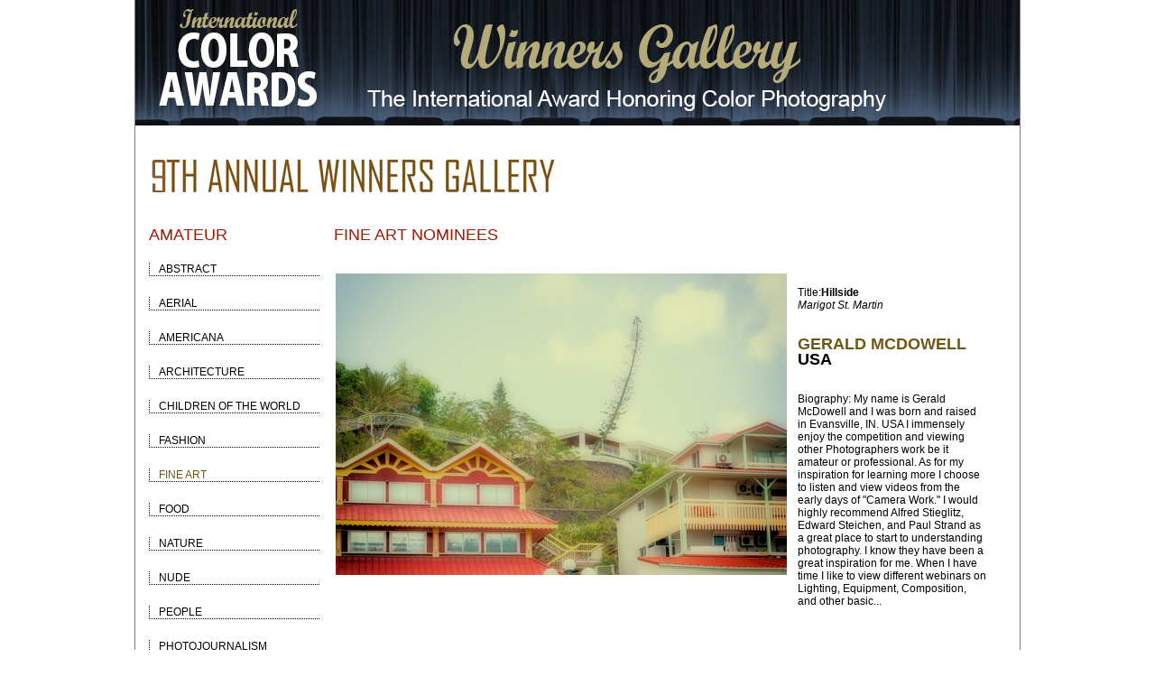

--- FILE ---
content_type: text/html; charset=UTF-8
request_url: https://www.colorawards.com/gallery/9thannual/amateur/fine-art/nominees/159427
body_size: 2773
content:
<!DOCTYPE html PUBLIC "-//W3C//DTD XHTML 1.0 Strict//EN" "http://www.w3.org/TR/xhtml1/DTD/xhtml1-strict.dtd">
<html xmlns="http://www.w3.org/1999/xhtml" xml:lang="en" lang="en">
<head>

<title>McDowell Gerald, USA, Nominee - Fine Art - Amateur, Hillside  - The 9th Color Awards | International Award Honoring Color Photography</title>

<meta content="international color awards, color awards, color masters, photo, prize, gala, winners gallery, photoshow, photo awards, photo prize, colour photography, colors, photographic competition, photo contest, photography competition, photo competition, photo gallery, contest, competition, photography, awards, international, colour, foto" name="keywords">
<meta content="McDowell, Gerald, USA, Nominee - Fine Art - Amateur, Hillside - The 9th Color Awards | International Award Honoring Color Photography" name="description">
<meta content="index, follow" name="robots">
<meta content="index, follow" name="googlebot">
<meta name="author" content="International Color Awards">

<link rel="shortcut icon" href="https://www.colorawards.com/images/favicon.ico" />
<meta http-equiv="Content-Type" content="text/html; charset=iso-8859-1" />
<link rel="stylesheet" type="text/css" href="/css/global.css" />
	<link rel="stylesheet" type="text/css" href="/css/gallery.css" />
	<link rel="stylesheet" type="text/css" href="/css/gallery_mobile.css" />
		
<script type="text/javascript" src="/highslide/highslide-with-gallery.js"></script>
<link rel="stylesheet" type="text/css" href="/highslide/highslide.css" />

<!--
	2) Optionally override the settings defined at the top
	of the highslide.js file. The parameter hs.graphicsDir is important!
-->
<script type="text/JavaScript" src="/js/jqModal.js"></script>


<script type="text/javascript">
hs.graphicsDir = '/highslide/graphics/';
hs.showCredits = false;
hs.align = 'center';
hs.transitions = ['expand', 'crossfade'];
hs.outlineType = 'rounded-white';
hs.fadeInOut = true;


//hs.dimmingOpacity = 0.75;
// Add the controlbar
hs.addSlideshow({
	//slideshowGroup: 'group1',
	interval: 5000,
	repeat: false,
	useControls: true,
	fixedControls: 'fit',
	overlayOptions: {
		opacity: .75,
		position: 'bottom center',
		hideOnMouseOut: true
	}
});
</script>

    
	


</head>
<body>

		
<div id="container">
<div id="galheader">
<a href="https://www.colorawards.com/gallery/18thannual" title="International Color Awards"><img src="/img/gallery/winnersgallery.png" alt="International Color Awards" /></a>
<!--<br />
		<ul id="galheader-nav" class="img-labels">
        	<li class="spacer"><a href="/gallery/18thannual" title="18th Annual Winners Gallery">Home</a></li>
	<li class="spacer" >
     <a title="Professional or Amateur" href="/gallery/9thannual/professional/fine-art/nominees ">[Professional] </a></li>

</ul>-->
    

    </div>
</div>
			

	</div>
	<div id="content" class="clearfix">

<script   src="https://code.jquery.com/jquery-3.3.1.min.js"   integrity="sha256-FgpCb/KJQlLNfOu91ta32o/NMZxltwRo8QtmkMRdAu8="   crossorigin="anonymous"></script><script src="/gallery/common/function.js" type="text/javascript"></script><!--pages_can/fullsize.php--><p><img src="/img/gallery/gallery-9th.gif" alt="Winners Gallery" /></p>
<div id="column1">
  <div id="left-nav">
    <div id="left-nav-list">
      <h1>Amateur</h1>
            <a href="/gallery/9thannual/amateur/abstract/nominees"> <span class="">Abstract</span></a><br />
            <a href="/gallery/9thannual/amateur/aerial/nominees"> <span class="">Aerial</span></a><br />
            <a href="/gallery/9thannual/amateur/americana/nominees"> <span class="">Americana</span></a><br />
            <a href="/gallery/9thannual/amateur/architecture/nominees"> <span class="">Architecture</span></a><br />
            <a href="/gallery/9thannual/amateur/children-of-the-world/nominees"> <span class="">Children of the World</span></a><br />
            <a href="/gallery/9thannual/amateur/fashion/nominees"> <span class="">Fashion</span></a><br />
            <a href="/gallery/9thannual/amateur/fine-art/nominees"> <span class="curent_cat">Fine Art</span></a><br />
            <a href="/gallery/9thannual/amateur/food/nominees"> <span class="">Food</span></a><br />
            <a href="/gallery/9thannual/amateur/nature/nominees"> <span class="">Nature</span></a><br />
            <a href="/gallery/9thannual/amateur/nude/nominees"> <span class="">Nude</span></a><br />
            <a href="/gallery/9thannual/amateur/people/nominees"> <span class="">People</span></a><br />
            <a href="/gallery/9thannual/amateur/photojournalism/nominees"> <span class="">Photojournalism</span></a><br />
            <a href="/gallery/9thannual/amateur/portrait/nominees"> <span class="">Portrait</span></a><br />
            <a href="/gallery/9thannual/amateur/silhouette/nominees"> <span class="">Silhouette</span></a><br />
            <a href="/gallery/9thannual/amateur/sport/nominees"> <span class="">Sport</span></a><br />
            <a href="/gallery/9thannual/amateur/still-life/nominees"> <span class="">Still Life</span></a><br />
            <a href="/gallery/9thannual/amateur/wildlife/nominees"> <span class="">Wildlife</span></a><br />
      
                  <a href="/gallery/9thannual/amateur/poy"><span>Photographer<br />
      of the Year</span></a> <br />
    </div>
  </div>
</div>
<div id="column6">
	<div class="indent">
    		<h1 class='fullsize-category-title'>Fine Art nominees </h1>
	<table class="fullsize gallery">
		<tr>
			<td>
				<a href="#"><img src="/magicimage.php?img=/home/colors/public_html/uploads/219024/19/219024-McDowell-Gerald_Hillside_Marigot_St_Martin.jpg&img_size=500" alt="Hillside" align="top" border="0" title="Hillside" data-copywritealert='Image copyright of Gerald McDowell'></a>
			</td>
			<td>
				<b><span class="galleryposition"></span></b><br />
				Title:<b>Hillside</b>
				<br />
				<em>Marigot St. Martin</em><br />
				<br /><br />
				<h1 class="detail"> 
				    					<div class="galleryname">Gerald McDowell</div>
				
					<div class="gallerycountry">USA</div>

				</h1>
								<br /> <br />
									Biography:
					My name is Gerald McDowell and I was born and raised in Evansville, IN. USA 
I immensely enjoy the competition and viewing other Photographers work be it amateur or professional. As for my inspiration for learning more I choose to listen and view videos from the early days of &quot;Camera Work.&quot; I would highly recommend Alfred Stieglitz, Edward Steichen, and Paul Strand as a great place to start to understanding photography. I know they have been a great inspiration for me. When I have time I like to view different webinars on Lighting, Equipment, Composition, and other basic...							</td>
		</tr>
	</table>
	</div>
</div>
	</div>
	<div id="footer">
		<div id="footer-main">
			 <!--		<div id="footer-sponsors">
				JUDGING <span style="color: #fff;">PANEL</span>
				<a href=""><img src="/" alt="Judging Panel" style="width: 960px;" /></a>
			</div>-->	
			<div id="footer-nav">
			
			
	
<p style="font-size: 8pt; text-align: center; margin-top: 0pt; margin-bottom: 0pt;">


<!--&copy; 2005-2022 <a href="https://www.colorawards.com/">INTERNATIONAL COLOR AWARDS</a> - All rights reserved. -->

&copy; 2005-2026 <a href="https://www.colorawards.com/">INTERNATIONAL COLOR AWARDS</a> - All rights reserved. 
Works exhibited in the Winners Gallery are owned by the named photographer and international copyright law prohibits the use of this copyrighted material.
 
</p> 
			
			
	
				
			</div>
		</div>
	</div>
</div>
<div id="footer-credit">
 <!--put footer content here-->



          
</div>


<!-- close shadow start  
				</div>
			</div>
		</div>
	</div>
 close shadow end -->
</div>
</body>
</html>    
    
